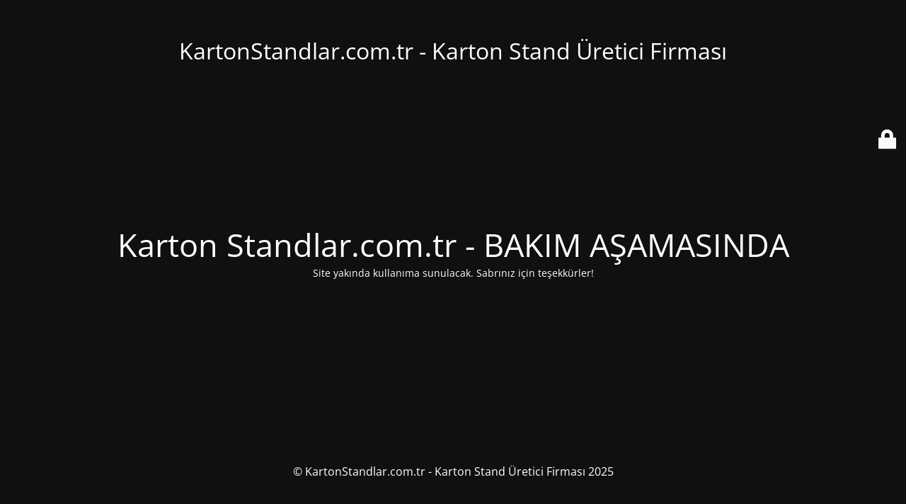

--- FILE ---
content_type: text/html; charset=UTF-8
request_url: https://www.kartonstandlar.com.tr/karton-stand-kategori/karton-mobilya-tasarimlari/
body_size: 1687
content:
<!DOCTYPE html>
<html dir="ltr" lang="tr" prefix="og: https://ogp.me/ns#">
<head>
	<meta charset="UTF-8" />
	<title>Karton Standlar.com.tr - BAKIM AŞAMASINDA</title>	<link rel="icon" href="https://www.kartonstandlar.com.tr/wp-content/uploads/2021/02/cropped-karton-stand-icon-100x100.jpg?v=1665399794" sizes="32x32" />
<link rel="icon" href="https://www.kartonstandlar.com.tr/wp-content/uploads/2021/02/cropped-karton-stand-icon-280x280.jpg?v=1665399794" sizes="192x192" />
<link rel="apple-touch-icon" href="https://www.kartonstandlar.com.tr/wp-content/uploads/2021/02/cropped-karton-stand-icon-280x280.jpg?v=1665399794" />
<meta name="msapplication-TileImage" content="https://www.kartonstandlar.com.tr/wp-content/uploads/2021/02/cropped-karton-stand-icon-280x280.jpg?v=1665399794" />
	<meta name="viewport" content="width=device-width, maximum-scale=1, initial-scale=1, minimum-scale=1">
	<meta name="description" content="Karton Totem, Karton Stand Raflı, Karton Stand Masaüstü, Wobbler Baskı, Karton Stand Askılı"/>
	<meta http-equiv="X-UA-Compatible" content="" />
	<meta property="og:site_name" content="KartonStandlar.com.tr - Karton Stand Üretici Firması - Karton Totem, Karton Stand Raflı, Karton Stand Masaüstü, Wobbler Baskı, Karton Stand Askılı"/>
	<meta property="og:title" content="Karton Standlar.com.tr - BAKIM AŞAMASINDA"/>
	<meta property="og:type" content="Maintenance"/>
	<meta property="og:url" content="https://www.kartonstandlar.com.tr"/>
	<meta property="og:description" content="Site yakında kullanıma sunulacak. Sabrınız için teşekkürler!"/>
		<link rel="profile" href="http://gmpg.org/xfn/11" />
	<link rel="pingback" href="https://www.kartonstandlar.com.tr/xmlrpc.php" />
	<link rel='stylesheet' id='mtnc-style-css' href='https://www.kartonstandlar.com.tr/wp-content/plugins/maintenance/load/css/style.css?ver=1752357058' type='text/css' media='all' />
<link rel='stylesheet' id='mtnc-fonts-css' href='https://www.kartonstandlar.com.tr/wp-content/plugins/maintenance/load/css/fonts.css?ver=1752357058' type='text/css' media='all' />
<style type="text/css">body {background-color: #111111}.preloader {background-color: #111111}body {font-family: Open Sans; }.site-title, .preloader i, .login-form, .login-form a.lost-pass, .btn-open-login-form, .site-content, .user-content-wrapper, .user-content, footer, .maintenance a{color: #ffffff;} a.close-user-content, #mailchimp-box form input[type="submit"], .login-form input#submit.button  {border-color:#ffffff} input[type="submit"]:hover{background-color:#ffffff} input:-webkit-autofill, input:-webkit-autofill:focus{-webkit-text-fill-color:#ffffff} body &gt; .login-form-container{background-color:#111111}.btn-open-login-form{background-color:#111111}input:-webkit-autofill, input:-webkit-autofill:focus{-webkit-box-shadow:0 0 0 50px #111111 inset}input[type='submit']:hover{color:#111111} #custom-subscribe #submit-subscribe:before{background-color:#111111} </style>    
    <!--[if IE]><script type="text/javascript" src="https://www.kartonstandlar.com.tr/wp-content/plugins/maintenance/load/js/jquery.backstretch.min.js"></script><![endif]--><link rel="stylesheet" href="https://fonts.bunny.net/css?family=Open%20Sans:300,300italic,regular,italic,600,600italic,700,700italic,800,800italic:300"></head>

<body class="maintenance ">

<div class="main-container">
	<div class="preloader"><i class="fi-widget" aria-hidden="true"></i></div>	<div id="wrapper">
		<div class="center logotype">
			<header>
				<div class="logo-box istext" rel="home"><h1 class="site-title">KartonStandlar.com.tr - Karton Stand Üretici Firması</h1></div>			</header>
		</div>
		<div id="content" class="site-content">
			<div class="center">
                <h2 class="heading font-center" style="font-weight:300;font-style:normal">Karton Standlar.com.tr - BAKIM AŞAMASINDA</h2><div class="description" style="font-weight:300;font-style:normal"><p><span style="font-size: 14.4px">Site yakında kullanıma sunulacak. Sabrınız için teşekkürler!</span></p>
</div>			</div>
		</div>
	</div> <!-- end wrapper -->
	<footer>
		<div class="center">
			<div style="font-weight:300;font-style:normal">© KartonStandlar.com.tr - Karton Stand Üretici Firması 2025</div>		</div>
	</footer>
			</div>

	<div class="login-form-container">
		<input type="hidden" id="mtnc_login_check" name="mtnc_login_check" value="0f38337d2e" /><input type="hidden" name="_wp_http_referer" value="/karton-stand-kategori/karton-mobilya-tasarimlari/" /><form id="login-form" class="login-form" method="post"><label>User Login</label><span class="login-error"></span><span class="licon user-icon"><input type="text" name="log" id="log" value="" size="20" class="input username" placeholder="Username" /></span><span class="picon pass-icon"><input type="password" name="pwd" id="login_password" value="" size="20" class="input password" placeholder="Password" /></span><a class="lost-pass" href="https://www.kartonstandlar.com.tr/wp-login.php?action=lostpassword">Lost Password</a><input type="submit" class="button" name="submit" id="submit" value="Login" /><input type="hidden" name="is_custom_login" value="1" /><input type="hidden" id="mtnc_login_check" name="mtnc_login_check" value="0f38337d2e" /><input type="hidden" name="_wp_http_referer" value="/karton-stand-kategori/karton-mobilya-tasarimlari/" /></form>		    <div id="btn-open-login-form" class="btn-open-login-form">
        <i class="fi-lock"></i>

    </div>
    <div id="btn-sound" class="btn-open-login-form sound">
        <i id="value_botton" class="fa fa-volume-off" aria-hidden="true"></i>
    </div>
    	</div>
<!--[if !IE]><!--><script type="text/javascript" src="https://www.kartonstandlar.com.tr/wp-includes/js/jquery/jquery.min.js?ver=3.7.1" id="jquery-core-js"></script>
<script type="text/javascript" src="https://www.kartonstandlar.com.tr/wp-includes/js/jquery/jquery-migrate.min.js?ver=3.4.1" id="jquery-migrate-js"></script>
<!--<![endif]--><script type="text/javascript" id="_frontend-js-extra">
/* <![CDATA[ */
var mtnc_front_options = {"body_bg":"","gallery_array":[],"blur_intensity":"5","font_link":["Open Sans:300,300italic,regular,italic,600,600italic,700,700italic,800,800italic:300"]};
//# sourceURL=_frontend-js-extra
/* ]]> */
</script>
<script type="text/javascript" src="https://www.kartonstandlar.com.tr/wp-content/plugins/maintenance/load/js/jquery.frontend.js?ver=1752357058" id="_frontend-js"></script>

</body>
</html>
